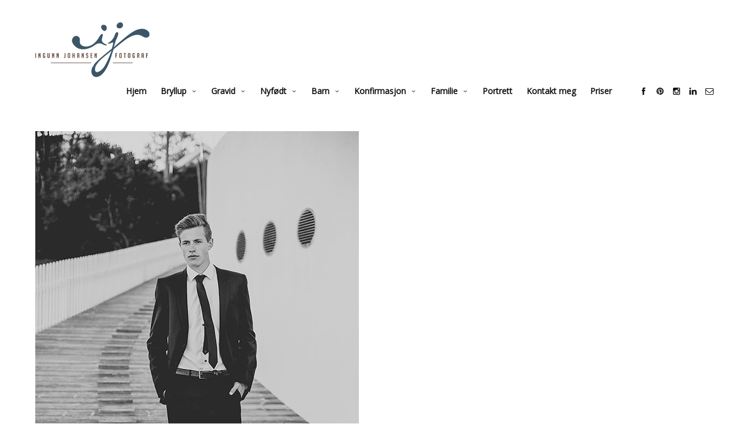

--- FILE ---
content_type: text/html; charset=UTF-8
request_url: https://www.ingunnjohansen.no/2017/05/23/konfirmasjon-villa-malla/konfirmasjonsfotograf-villamalla-2/
body_size: 10158
content:
<!doctype html>
<html lang="en-GB" class="responsive_480">
	<head>
		<meta name="viewport" content="width=device-width, initial-scale=1.0, maximum-scale=1.0" />
<!-- v: 1.0.39 -->
<link rel="profile" href="http://gmpg.org/xfn/11" />
<meta charset="UTF-8">
		<style type="text/css" id="thb-customizer-imports">@import url(https://fonts.googleapis.com/css?family=Montserrat:700); @import url(https://fonts.googleapis.com/css?family=Merriweather:regular); @import url(https://fonts.googleapis.com/css?family=Open+Sans:regular);              </style><meta name='robots' content='index, follow, max-image-preview:large, max-snippet:-1, max-video-preview:-1' />
	<style>img:is([sizes="auto" i], [sizes^="auto," i]) { contain-intrinsic-size: 3000px 1500px }</style>
	
	<!-- This site is optimized with the Yoast SEO plugin v26.3 - https://yoast.com/wordpress/plugins/seo/ -->
	<title>+konfirmasjonsfotograf +villamalla -</title>
	<link rel="canonical" href="https://www.ingunnjohansen.no/2017/05/23/konfirmasjon-villa-malla/konfirmasjonsfotograf-villamalla-2/" />
	<meta property="og:locale" content="en_GB" />
	<meta property="og:type" content="article" />
	<meta property="og:title" content="+konfirmasjonsfotograf +villamalla -" />
	<meta property="og:description" content="+konfirmasjonsfotograf +villamalla" />
	<meta property="og:url" content="https://www.ingunnjohansen.no/2017/05/23/konfirmasjon-villa-malla/konfirmasjonsfotograf-villamalla-2/" />
	<meta property="article:publisher" content="https://www.facebook.com/ingunnfoto/" />
	<meta property="article:modified_time" content="2017-05-23T18:08:16+00:00" />
	<meta property="og:image" content="https://www.ingunnjohansen.no/2017/05/23/konfirmasjon-villa-malla/konfirmasjonsfotograf-villamalla-2" />
	<meta property="og:image:width" content="550" />
	<meta property="og:image:height" content="825" />
	<meta property="og:image:type" content="image/jpeg" />
	<meta name="twitter:card" content="summary_large_image" />
	<script type="application/ld+json" class="yoast-schema-graph">{"@context":"https://schema.org","@graph":[{"@type":"WebPage","@id":"https://www.ingunnjohansen.no/2017/05/23/konfirmasjon-villa-malla/konfirmasjonsfotograf-villamalla-2/","url":"https://www.ingunnjohansen.no/2017/05/23/konfirmasjon-villa-malla/konfirmasjonsfotograf-villamalla-2/","name":"+konfirmasjonsfotograf +villamalla -","isPartOf":{"@id":"https://www.ingunnjohansen.no/#website"},"primaryImageOfPage":{"@id":"https://www.ingunnjohansen.no/2017/05/23/konfirmasjon-villa-malla/konfirmasjonsfotograf-villamalla-2/#primaryimage"},"image":{"@id":"https://www.ingunnjohansen.no/2017/05/23/konfirmasjon-villa-malla/konfirmasjonsfotograf-villamalla-2/#primaryimage"},"thumbnailUrl":"https://www.ingunnjohansen.no/wp-content/uploads/2017/05/Joachim_konfirmasjon-56.jpg","datePublished":"2017-05-23T17:50:05+00:00","dateModified":"2017-05-23T18:08:16+00:00","breadcrumb":{"@id":"https://www.ingunnjohansen.no/2017/05/23/konfirmasjon-villa-malla/konfirmasjonsfotograf-villamalla-2/#breadcrumb"},"inLanguage":"en-GB","potentialAction":[{"@type":"ReadAction","target":["https://www.ingunnjohansen.no/2017/05/23/konfirmasjon-villa-malla/konfirmasjonsfotograf-villamalla-2/"]}]},{"@type":"ImageObject","inLanguage":"en-GB","@id":"https://www.ingunnjohansen.no/2017/05/23/konfirmasjon-villa-malla/konfirmasjonsfotograf-villamalla-2/#primaryimage","url":"https://www.ingunnjohansen.no/wp-content/uploads/2017/05/Joachim_konfirmasjon-56.jpg","contentUrl":"https://www.ingunnjohansen.no/wp-content/uploads/2017/05/Joachim_konfirmasjon-56.jpg","width":550,"height":825,"caption":"+konfirmasjonsfotograf +villamalla"},{"@type":"BreadcrumbList","@id":"https://www.ingunnjohansen.no/2017/05/23/konfirmasjon-villa-malla/konfirmasjonsfotograf-villamalla-2/#breadcrumb","itemListElement":[{"@type":"ListItem","position":1,"name":"Home","item":"https://www.ingunnjohansen.no/"},{"@type":"ListItem","position":2,"name":"Konfirmasjonsfoto fra Villa Malla","item":"https://www.ingunnjohansen.no/2017/05/23/konfirmasjon-villa-malla/"},{"@type":"ListItem","position":3,"name":"+konfirmasjonsfotograf +villamalla"}]},{"@type":"WebSite","@id":"https://www.ingunnjohansen.no/#website","url":"https://www.ingunnjohansen.no/","name":"","description":"fotograf Ingunn Johansen","publisher":{"@id":"https://www.ingunnjohansen.no/#organization"},"potentialAction":[{"@type":"SearchAction","target":{"@type":"EntryPoint","urlTemplate":"https://www.ingunnjohansen.no/?s={search_term_string}"},"query-input":{"@type":"PropertyValueSpecification","valueRequired":true,"valueName":"search_term_string"}}],"inLanguage":"en-GB"},{"@type":"Organization","@id":"https://www.ingunnjohansen.no/#organization","name":"Ingunn Johansen","url":"https://www.ingunnjohansen.no/","logo":{"@type":"ImageObject","inLanguage":"en-GB","@id":"https://www.ingunnjohansen.no/#/schema/logo/image/","url":"https://www.ingunnjohansen.no/wp-content/uploads/2016/03/intro_logo_rendre2.png","contentUrl":"https://www.ingunnjohansen.no/wp-content/uploads/2016/03/intro_logo_rendre2.png","width":195,"height":184,"caption":"Ingunn Johansen"},"image":{"@id":"https://www.ingunnjohansen.no/#/schema/logo/image/"},"sameAs":["https://www.facebook.com/ingunnfoto/","https://www.instagram.com/ingunn.johansen/","https://www.linkedin.com/in/ingunn-johansen-aba57252?trk=nav_responsive_tab_profile_pic","https://no.pinterest.com/ijohansen1213/"]}]}</script>
	<!-- / Yoast SEO plugin. -->


<link rel="alternate" type="application/rss+xml" title=" &raquo; Feed" href="https://www.ingunnjohansen.no/feed/" />
<link rel="alternate" type="application/rss+xml" title=" &raquo; Comments Feed" href="https://www.ingunnjohansen.no/comments/feed/" />
<link rel="alternate" type="application/rss+xml" title=" &raquo; +konfirmasjonsfotograf +villamalla Comments Feed" href="https://www.ingunnjohansen.no/2017/05/23/konfirmasjon-villa-malla/konfirmasjonsfotograf-villamalla-2/feed/" />
<script type="text/javascript">
/* <![CDATA[ */
window._wpemojiSettings = {"baseUrl":"https:\/\/s.w.org\/images\/core\/emoji\/16.0.1\/72x72\/","ext":".png","svgUrl":"https:\/\/s.w.org\/images\/core\/emoji\/16.0.1\/svg\/","svgExt":".svg","source":{"concatemoji":"https:\/\/www.ingunnjohansen.no\/wp-includes\/js\/wp-emoji-release.min.js?ver=6.8.3"}};
/*! This file is auto-generated */
!function(s,n){var o,i,e;function c(e){try{var t={supportTests:e,timestamp:(new Date).valueOf()};sessionStorage.setItem(o,JSON.stringify(t))}catch(e){}}function p(e,t,n){e.clearRect(0,0,e.canvas.width,e.canvas.height),e.fillText(t,0,0);var t=new Uint32Array(e.getImageData(0,0,e.canvas.width,e.canvas.height).data),a=(e.clearRect(0,0,e.canvas.width,e.canvas.height),e.fillText(n,0,0),new Uint32Array(e.getImageData(0,0,e.canvas.width,e.canvas.height).data));return t.every(function(e,t){return e===a[t]})}function u(e,t){e.clearRect(0,0,e.canvas.width,e.canvas.height),e.fillText(t,0,0);for(var n=e.getImageData(16,16,1,1),a=0;a<n.data.length;a++)if(0!==n.data[a])return!1;return!0}function f(e,t,n,a){switch(t){case"flag":return n(e,"\ud83c\udff3\ufe0f\u200d\u26a7\ufe0f","\ud83c\udff3\ufe0f\u200b\u26a7\ufe0f")?!1:!n(e,"\ud83c\udde8\ud83c\uddf6","\ud83c\udde8\u200b\ud83c\uddf6")&&!n(e,"\ud83c\udff4\udb40\udc67\udb40\udc62\udb40\udc65\udb40\udc6e\udb40\udc67\udb40\udc7f","\ud83c\udff4\u200b\udb40\udc67\u200b\udb40\udc62\u200b\udb40\udc65\u200b\udb40\udc6e\u200b\udb40\udc67\u200b\udb40\udc7f");case"emoji":return!a(e,"\ud83e\udedf")}return!1}function g(e,t,n,a){var r="undefined"!=typeof WorkerGlobalScope&&self instanceof WorkerGlobalScope?new OffscreenCanvas(300,150):s.createElement("canvas"),o=r.getContext("2d",{willReadFrequently:!0}),i=(o.textBaseline="top",o.font="600 32px Arial",{});return e.forEach(function(e){i[e]=t(o,e,n,a)}),i}function t(e){var t=s.createElement("script");t.src=e,t.defer=!0,s.head.appendChild(t)}"undefined"!=typeof Promise&&(o="wpEmojiSettingsSupports",i=["flag","emoji"],n.supports={everything:!0,everythingExceptFlag:!0},e=new Promise(function(e){s.addEventListener("DOMContentLoaded",e,{once:!0})}),new Promise(function(t){var n=function(){try{var e=JSON.parse(sessionStorage.getItem(o));if("object"==typeof e&&"number"==typeof e.timestamp&&(new Date).valueOf()<e.timestamp+604800&&"object"==typeof e.supportTests)return e.supportTests}catch(e){}return null}();if(!n){if("undefined"!=typeof Worker&&"undefined"!=typeof OffscreenCanvas&&"undefined"!=typeof URL&&URL.createObjectURL&&"undefined"!=typeof Blob)try{var e="postMessage("+g.toString()+"("+[JSON.stringify(i),f.toString(),p.toString(),u.toString()].join(",")+"));",a=new Blob([e],{type:"text/javascript"}),r=new Worker(URL.createObjectURL(a),{name:"wpTestEmojiSupports"});return void(r.onmessage=function(e){c(n=e.data),r.terminate(),t(n)})}catch(e){}c(n=g(i,f,p,u))}t(n)}).then(function(e){for(var t in e)n.supports[t]=e[t],n.supports.everything=n.supports.everything&&n.supports[t],"flag"!==t&&(n.supports.everythingExceptFlag=n.supports.everythingExceptFlag&&n.supports[t]);n.supports.everythingExceptFlag=n.supports.everythingExceptFlag&&!n.supports.flag,n.DOMReady=!1,n.readyCallback=function(){n.DOMReady=!0}}).then(function(){return e}).then(function(){var e;n.supports.everything||(n.readyCallback(),(e=n.source||{}).concatemoji?t(e.concatemoji):e.wpemoji&&e.twemoji&&(t(e.twemoji),t(e.wpemoji)))}))}((window,document),window._wpemojiSettings);
/* ]]> */
</script>
<link rel='stylesheet' id='thb_theme_fonts-css' href='https://www.ingunnjohansen.no/wp-content/themes/superba/css/theme-fonts.css?ver=6.8.3' type='text/css' media='all' />
<link rel='stylesheet' id='thb_layout-css' href='https://www.ingunnjohansen.no/wp-content/themes/superba/css/layout.css?ver=6.8.3' type='text/css' media='all' />
<link rel='stylesheet' id='magnificpopup-css' href='https://www.ingunnjohansen.no/wp-content/themes/superba/config/modules/backpack/lightbox/magnificpopup/css/magnificpopup.css?ver=6.8.3' type='text/css' media='all' />
<link rel='stylesheet' id='thb_style_3-css' href='https://www.ingunnjohansen.no/wp-content/themes/superba/style.css?ver=6.8.3' type='text/css' media='all' />
<link rel='stylesheet' id='thb-fontello-css' href='https://www.ingunnjohansen.no/wp-content/themes/superba/framework/assets/shared/fontello/css/fontello.css?ver=6.8.3' type='text/css' media='all' />
<style id='wp-emoji-styles-inline-css' type='text/css'>

	img.wp-smiley, img.emoji {
		display: inline !important;
		border: none !important;
		box-shadow: none !important;
		height: 1em !important;
		width: 1em !important;
		margin: 0 0.07em !important;
		vertical-align: -0.1em !important;
		background: none !important;
		padding: 0 !important;
	}
</style>
<link rel='stylesheet' id='wp-block-library-css' href='https://www.ingunnjohansen.no/wp-includes/css/dist/block-library/style.min.css?ver=6.8.3' type='text/css' media='all' />
<style id='classic-theme-styles-inline-css' type='text/css'>
/*! This file is auto-generated */
.wp-block-button__link{color:#fff;background-color:#32373c;border-radius:9999px;box-shadow:none;text-decoration:none;padding:calc(.667em + 2px) calc(1.333em + 2px);font-size:1.125em}.wp-block-file__button{background:#32373c;color:#fff;text-decoration:none}
</style>
<style id='global-styles-inline-css' type='text/css'>
:root{--wp--preset--aspect-ratio--square: 1;--wp--preset--aspect-ratio--4-3: 4/3;--wp--preset--aspect-ratio--3-4: 3/4;--wp--preset--aspect-ratio--3-2: 3/2;--wp--preset--aspect-ratio--2-3: 2/3;--wp--preset--aspect-ratio--16-9: 16/9;--wp--preset--aspect-ratio--9-16: 9/16;--wp--preset--color--black: #000000;--wp--preset--color--cyan-bluish-gray: #abb8c3;--wp--preset--color--white: #ffffff;--wp--preset--color--pale-pink: #f78da7;--wp--preset--color--vivid-red: #cf2e2e;--wp--preset--color--luminous-vivid-orange: #ff6900;--wp--preset--color--luminous-vivid-amber: #fcb900;--wp--preset--color--light-green-cyan: #7bdcb5;--wp--preset--color--vivid-green-cyan: #00d084;--wp--preset--color--pale-cyan-blue: #8ed1fc;--wp--preset--color--vivid-cyan-blue: #0693e3;--wp--preset--color--vivid-purple: #9b51e0;--wp--preset--gradient--vivid-cyan-blue-to-vivid-purple: linear-gradient(135deg,rgba(6,147,227,1) 0%,rgb(155,81,224) 100%);--wp--preset--gradient--light-green-cyan-to-vivid-green-cyan: linear-gradient(135deg,rgb(122,220,180) 0%,rgb(0,208,130) 100%);--wp--preset--gradient--luminous-vivid-amber-to-luminous-vivid-orange: linear-gradient(135deg,rgba(252,185,0,1) 0%,rgba(255,105,0,1) 100%);--wp--preset--gradient--luminous-vivid-orange-to-vivid-red: linear-gradient(135deg,rgba(255,105,0,1) 0%,rgb(207,46,46) 100%);--wp--preset--gradient--very-light-gray-to-cyan-bluish-gray: linear-gradient(135deg,rgb(238,238,238) 0%,rgb(169,184,195) 100%);--wp--preset--gradient--cool-to-warm-spectrum: linear-gradient(135deg,rgb(74,234,220) 0%,rgb(151,120,209) 20%,rgb(207,42,186) 40%,rgb(238,44,130) 60%,rgb(251,105,98) 80%,rgb(254,248,76) 100%);--wp--preset--gradient--blush-light-purple: linear-gradient(135deg,rgb(255,206,236) 0%,rgb(152,150,240) 100%);--wp--preset--gradient--blush-bordeaux: linear-gradient(135deg,rgb(254,205,165) 0%,rgb(254,45,45) 50%,rgb(107,0,62) 100%);--wp--preset--gradient--luminous-dusk: linear-gradient(135deg,rgb(255,203,112) 0%,rgb(199,81,192) 50%,rgb(65,88,208) 100%);--wp--preset--gradient--pale-ocean: linear-gradient(135deg,rgb(255,245,203) 0%,rgb(182,227,212) 50%,rgb(51,167,181) 100%);--wp--preset--gradient--electric-grass: linear-gradient(135deg,rgb(202,248,128) 0%,rgb(113,206,126) 100%);--wp--preset--gradient--midnight: linear-gradient(135deg,rgb(2,3,129) 0%,rgb(40,116,252) 100%);--wp--preset--font-size--small: 13px;--wp--preset--font-size--medium: 20px;--wp--preset--font-size--large: 36px;--wp--preset--font-size--x-large: 42px;--wp--preset--spacing--20: 0.44rem;--wp--preset--spacing--30: 0.67rem;--wp--preset--spacing--40: 1rem;--wp--preset--spacing--50: 1.5rem;--wp--preset--spacing--60: 2.25rem;--wp--preset--spacing--70: 3.38rem;--wp--preset--spacing--80: 5.06rem;--wp--preset--shadow--natural: 6px 6px 9px rgba(0, 0, 0, 0.2);--wp--preset--shadow--deep: 12px 12px 50px rgba(0, 0, 0, 0.4);--wp--preset--shadow--sharp: 6px 6px 0px rgba(0, 0, 0, 0.2);--wp--preset--shadow--outlined: 6px 6px 0px -3px rgba(255, 255, 255, 1), 6px 6px rgba(0, 0, 0, 1);--wp--preset--shadow--crisp: 6px 6px 0px rgba(0, 0, 0, 1);}:where(.is-layout-flex){gap: 0.5em;}:where(.is-layout-grid){gap: 0.5em;}body .is-layout-flex{display: flex;}.is-layout-flex{flex-wrap: wrap;align-items: center;}.is-layout-flex > :is(*, div){margin: 0;}body .is-layout-grid{display: grid;}.is-layout-grid > :is(*, div){margin: 0;}:where(.wp-block-columns.is-layout-flex){gap: 2em;}:where(.wp-block-columns.is-layout-grid){gap: 2em;}:where(.wp-block-post-template.is-layout-flex){gap: 1.25em;}:where(.wp-block-post-template.is-layout-grid){gap: 1.25em;}.has-black-color{color: var(--wp--preset--color--black) !important;}.has-cyan-bluish-gray-color{color: var(--wp--preset--color--cyan-bluish-gray) !important;}.has-white-color{color: var(--wp--preset--color--white) !important;}.has-pale-pink-color{color: var(--wp--preset--color--pale-pink) !important;}.has-vivid-red-color{color: var(--wp--preset--color--vivid-red) !important;}.has-luminous-vivid-orange-color{color: var(--wp--preset--color--luminous-vivid-orange) !important;}.has-luminous-vivid-amber-color{color: var(--wp--preset--color--luminous-vivid-amber) !important;}.has-light-green-cyan-color{color: var(--wp--preset--color--light-green-cyan) !important;}.has-vivid-green-cyan-color{color: var(--wp--preset--color--vivid-green-cyan) !important;}.has-pale-cyan-blue-color{color: var(--wp--preset--color--pale-cyan-blue) !important;}.has-vivid-cyan-blue-color{color: var(--wp--preset--color--vivid-cyan-blue) !important;}.has-vivid-purple-color{color: var(--wp--preset--color--vivid-purple) !important;}.has-black-background-color{background-color: var(--wp--preset--color--black) !important;}.has-cyan-bluish-gray-background-color{background-color: var(--wp--preset--color--cyan-bluish-gray) !important;}.has-white-background-color{background-color: var(--wp--preset--color--white) !important;}.has-pale-pink-background-color{background-color: var(--wp--preset--color--pale-pink) !important;}.has-vivid-red-background-color{background-color: var(--wp--preset--color--vivid-red) !important;}.has-luminous-vivid-orange-background-color{background-color: var(--wp--preset--color--luminous-vivid-orange) !important;}.has-luminous-vivid-amber-background-color{background-color: var(--wp--preset--color--luminous-vivid-amber) !important;}.has-light-green-cyan-background-color{background-color: var(--wp--preset--color--light-green-cyan) !important;}.has-vivid-green-cyan-background-color{background-color: var(--wp--preset--color--vivid-green-cyan) !important;}.has-pale-cyan-blue-background-color{background-color: var(--wp--preset--color--pale-cyan-blue) !important;}.has-vivid-cyan-blue-background-color{background-color: var(--wp--preset--color--vivid-cyan-blue) !important;}.has-vivid-purple-background-color{background-color: var(--wp--preset--color--vivid-purple) !important;}.has-black-border-color{border-color: var(--wp--preset--color--black) !important;}.has-cyan-bluish-gray-border-color{border-color: var(--wp--preset--color--cyan-bluish-gray) !important;}.has-white-border-color{border-color: var(--wp--preset--color--white) !important;}.has-pale-pink-border-color{border-color: var(--wp--preset--color--pale-pink) !important;}.has-vivid-red-border-color{border-color: var(--wp--preset--color--vivid-red) !important;}.has-luminous-vivid-orange-border-color{border-color: var(--wp--preset--color--luminous-vivid-orange) !important;}.has-luminous-vivid-amber-border-color{border-color: var(--wp--preset--color--luminous-vivid-amber) !important;}.has-light-green-cyan-border-color{border-color: var(--wp--preset--color--light-green-cyan) !important;}.has-vivid-green-cyan-border-color{border-color: var(--wp--preset--color--vivid-green-cyan) !important;}.has-pale-cyan-blue-border-color{border-color: var(--wp--preset--color--pale-cyan-blue) !important;}.has-vivid-cyan-blue-border-color{border-color: var(--wp--preset--color--vivid-cyan-blue) !important;}.has-vivid-purple-border-color{border-color: var(--wp--preset--color--vivid-purple) !important;}.has-vivid-cyan-blue-to-vivid-purple-gradient-background{background: var(--wp--preset--gradient--vivid-cyan-blue-to-vivid-purple) !important;}.has-light-green-cyan-to-vivid-green-cyan-gradient-background{background: var(--wp--preset--gradient--light-green-cyan-to-vivid-green-cyan) !important;}.has-luminous-vivid-amber-to-luminous-vivid-orange-gradient-background{background: var(--wp--preset--gradient--luminous-vivid-amber-to-luminous-vivid-orange) !important;}.has-luminous-vivid-orange-to-vivid-red-gradient-background{background: var(--wp--preset--gradient--luminous-vivid-orange-to-vivid-red) !important;}.has-very-light-gray-to-cyan-bluish-gray-gradient-background{background: var(--wp--preset--gradient--very-light-gray-to-cyan-bluish-gray) !important;}.has-cool-to-warm-spectrum-gradient-background{background: var(--wp--preset--gradient--cool-to-warm-spectrum) !important;}.has-blush-light-purple-gradient-background{background: var(--wp--preset--gradient--blush-light-purple) !important;}.has-blush-bordeaux-gradient-background{background: var(--wp--preset--gradient--blush-bordeaux) !important;}.has-luminous-dusk-gradient-background{background: var(--wp--preset--gradient--luminous-dusk) !important;}.has-pale-ocean-gradient-background{background: var(--wp--preset--gradient--pale-ocean) !important;}.has-electric-grass-gradient-background{background: var(--wp--preset--gradient--electric-grass) !important;}.has-midnight-gradient-background{background: var(--wp--preset--gradient--midnight) !important;}.has-small-font-size{font-size: var(--wp--preset--font-size--small) !important;}.has-medium-font-size{font-size: var(--wp--preset--font-size--medium) !important;}.has-large-font-size{font-size: var(--wp--preset--font-size--large) !important;}.has-x-large-font-size{font-size: var(--wp--preset--font-size--x-large) !important;}
:where(.wp-block-post-template.is-layout-flex){gap: 1.25em;}:where(.wp-block-post-template.is-layout-grid){gap: 1.25em;}
:where(.wp-block-columns.is-layout-flex){gap: 2em;}:where(.wp-block-columns.is-layout-grid){gap: 2em;}
:root :where(.wp-block-pullquote){font-size: 1.5em;line-height: 1.6;}
</style>
<script type="text/javascript" id="jquery-core-js-extra">
/* <![CDATA[ */
var thb_system = {"ajax_url":"https:\/\/www.ingunnjohansen.no\/wp-admin\/admin-ajax.php","frontend_js_url":"https:\/\/www.ingunnjohansen.no\/wp-content\/themes\/superba\/framework\/assets\/frontend\/js","page_id":"3106","wp_version":"6.8.3"};
var gallery_translation = {"close":"Close","fullscreen":"Full screen","details":"Details","details_close":"Close details"};
/* ]]> */
</script>
<script type="text/javascript" src="https://www.ingunnjohansen.no/wp-includes/js/jquery/jquery.min.js?ver=3.7.1" id="jquery-core-js"></script>
<script type="text/javascript" src="https://www.ingunnjohansen.no/wp-includes/js/jquery/jquery-migrate.min.js?ver=3.4.1" id="jquery-migrate-js"></script>
<script type="text/javascript" src="https://www.ingunnjohansen.no/wp-includes/js/swfobject.js?ver=2.2-20120417" id="swfobject-js"></script>
<link rel="https://api.w.org/" href="https://www.ingunnjohansen.no/wp-json/" /><link rel="alternate" title="JSON" type="application/json" href="https://www.ingunnjohansen.no/wp-json/wp/v2/media/3106" /><link rel="EditURI" type="application/rsd+xml" title="RSD" href="https://www.ingunnjohansen.no/xmlrpc.php?rsd" />
<meta name="generator" content="WordPress 6.8.3" />
<link rel='shortlink' href='https://www.ingunnjohansen.no/?p=3106' />
<link rel="alternate" title="oEmbed (JSON)" type="application/json+oembed" href="https://www.ingunnjohansen.no/wp-json/oembed/1.0/embed?url=https%3A%2F%2Fwww.ingunnjohansen.no%2F2017%2F05%2F23%2Fkonfirmasjon-villa-malla%2Fkonfirmasjonsfotograf-villamalla-2%2F" />
<link rel="alternate" title="oEmbed (XML)" type="text/xml+oembed" href="https://www.ingunnjohansen.no/wp-json/oembed/1.0/embed?url=https%3A%2F%2Fwww.ingunnjohansen.no%2F2017%2F05%2F23%2Fkonfirmasjon-villa-malla%2Fkonfirmasjonsfotograf-villamalla-2%2F&#038;format=xml" />
<style type="text/css">.recentcomments a{display:inline !important;padding:0 !important;margin:0 !important;}</style><link rel="icon" href="https://www.ingunnjohansen.no/wp-content/uploads/2022/12/cropped-logo_farger_rund-32x32.png" sizes="32x32" />
<link rel="icon" href="https://www.ingunnjohansen.no/wp-content/uploads/2022/12/cropped-logo_farger_rund-192x192.png" sizes="192x192" />
<link rel="apple-touch-icon" href="https://www.ingunnjohansen.no/wp-content/uploads/2022/12/cropped-logo_farger_rund-180x180.png" />
<meta name="msapplication-TileImage" content="https://www.ingunnjohansen.no/wp-content/uploads/2022/12/cropped-logo_farger_rund-270x270.png" />
	
<!--[if lt IE 9]>
	<script src="//html5shim.googlecode.com/svn/trunk/html5.js"></script>
<![endif]--><style type="text/css" id="thb-customizer"></style><style type="text/css">/**
#thb-carousel-gallery-container img {
	width: 960px; 

top: -40px !important;
    
}**/

.thb-theme-layout-a .thb-copyright-inner-wrapper{
padding-top:-0
}


.thb-main-header-logo{
bottom: 10px;
}

@media (max-width: 768px ){
.thb-main-header-logo{
bottom: 0;
}

	define('DISALLOW_FILE_EDIT', false);

}



}

</style>	</head>
	<body class="attachment wp-singular attachment-template-default single single-attachment postid-3106 attachmentid-3106 attachment-jpeg wp-theme-superba  thb-lightbox-enabled thb-theme-layout-a thb-disable-contextmenu thb-theme-animations-enabled thb-preloader-enabled thb-modal-skin-light pageheader-alignment-left thb-theme thb-desktop">

		
		
		<div id="thb-external-wrapper">

			<header id="thb-header" class="">

	<div class="thb-header-inner-wrapper">
		
		
	<style type="text/css">
					@media all and (-webkit-min-device-pixel-ratio: 1.5) {

				.thb-main-header-logo a {
					background-position: top left;
					background-repeat: no-repeat;
					background-size: contain;
				}

									.thb-main-header-logo a {
						background-image: url('https://www.ingunnjohansen.no/wp-content/uploads/2016/03/logo_rund.png');
					}

					.thb-main-header-logo a {height: auto;width: 194px;}				
				.thb-main-header-logo a img { visibility: hidden; }
			}
		
					@media screen and ( max-width: 767px ) {
				.thb-main-header-logo a {
					background-position: top left;
					background-repeat: no-repeat;
					background-size: contain;
				}

				.thb-main-header-logo a {
					background-image: url('https://www.ingunnjohansen.no/wp-content/uploads/2016/03/web_side_logo_web.png');
				}

				.thb-main-header-logo a img.thb-standard-logo { display: none; }
				.thb-main-header-logo a img.thb-mobile-logo { display: none; visibility: hidden; }
				.thb-main-header-logo .thb-logo { display: none; }
				.thb-main-header-logo .thb-logo-tagline { display: none; }

				.thb-main-header-logo a {height: 74px;width: 155px;}			}
		
					@media screen and ( max-width: 767px ) and ( -webkit-min-device-pixel-ratio: 1.5 ) {
				.thb-main-header-logo a {
					background-image: url('https://www.ingunnjohansen.no/wp-content/uploads/2016/03/web_side_logo2.png');
				}
			}
			</style>


<div class="thb-main-header-logo">
			<span class="hidden"></span>
	
	<a href="https://www.ingunnjohansen.no/" title="">
		
							<img src="https://www.ingunnjohansen.no/wp-content/uploads/2016/03/web_side_logo2.png" alt="" class="thb-standard-logo">

								<img src="https://www.ingunnjohansen.no/wp-content/uploads/2016/03/web_side_logo_web.png" alt="" class="thb-mobile-logo">
			
			</a>
</div>

		<a class="thb-mobile-nav-trigger" href="#">
			<span class="line line-1"></span>
			<span class="line line-2"></span>
			<span class="line line-3"></span>
		</a>

		
		<div class="thb-header-nav-wrapper">
			

	<nav id="main-nav" class="main-navigation primary inline">
		<h2 class="hidden">
			Main navigation		</h2>

		
		<div class="thb-desktop-navigation">
			<div class="menu-main-nav-container"><ul id="menu-main-nav" class="menu"><li id="menu-item-593" class="menu-item menu-item-type-post_type menu-item-object-page menu-item-home menu-item-593"><a href="https://www.ingunnjohansen.no/">Hjem</a></li>
<li id="menu-item-594" class="menu-item menu-item-type-post_type menu-item-object-page menu-item-has-children menu-item-594"><a href="https://www.ingunnjohansen.no/bryllup-2/" title="Bryllup fotografering">Bryllup</a>
<ul class="sub-menu">
	<li id="menu-item-4325" class="menu-item menu-item-type-post_type menu-item-object-post menu-item-4325"><a href="https://www.ingunnjohansen.no/2024/03/20/bryllupsfotografering-hel-dag-gjerdrum/">Bryllupsfoto hel dag</a></li>
	<li id="menu-item-4217" class="menu-item menu-item-type-post_type menu-item-object-post menu-item-4217"><a href="https://www.ingunnjohansen.no/2023/08/28/bryllupsfotograf-heftyevillaen-frognerseteren/">Bryllupsfotografering Heftyevillaen Frognerseteren</a></li>
	<li id="menu-item-3292" class="menu-item menu-item-type-post_type menu-item-object-post menu-item-3292"><a href="https://www.ingunnjohansen.no/2017/09/19/bryllup-pa-villa-lilleborg/">Bryllup på Villa Lilleborg</a></li>
	<li id="menu-item-3229" class="menu-item menu-item-type-post_type menu-item-object-post menu-item-3229"><a href="https://www.ingunnjohansen.no/2016/08/19/bryllupsfotografering-i-tonsberg/">Bryllup på Husøy</a></li>
	<li id="menu-item-3228" class="menu-item menu-item-type-post_type menu-item-object-post menu-item-3228"><a href="https://www.ingunnjohansen.no/2017/05/22/bryllupsfotografering-fetsund-lenser/">Bryllupsfoto fra Fetsund lenser</a></li>
	<li id="menu-item-4218" class="menu-item menu-item-type-post_type menu-item-object-post menu-item-4218"><a href="https://www.ingunnjohansen.no/2023/08/27/vielse-pa-radhuset-oslo-main/">Borgerlig vielse Rådhuset i Oslo</a></li>
	<li id="menu-item-3276" class="menu-item menu-item-type-post_type menu-item-object-post menu-item-3276"><a href="https://www.ingunnjohansen.no/2017/09/19/bryllupsfotografering-pa-huk/">Bryllupsfotografering på Huk</a></li>
</ul>
</li>
<li id="menu-item-2199" class="menu-item menu-item-type-post_type menu-item-object-page menu-item-has-children menu-item-2199"><a href="https://www.ingunnjohansen.no/gravid/">Gravid</a>
<ul class="sub-menu">
	<li id="menu-item-3251" class="menu-item menu-item-type-post_type menu-item-object-post menu-item-3251"><a href="https://www.ingunnjohansen.no/2016/12/21/gravid-nyfodt/">Gravid og nyfødt fotografering</a></li>
</ul>
</li>
<li id="menu-item-615" class="menu-item menu-item-type-post_type menu-item-object-page menu-item-has-children menu-item-615"><a href="https://www.ingunnjohansen.no/barn/nyfodt-2/" title="Gravid &#038; Nyfødt fotografering">Nyfødt</a>
<ul class="sub-menu">
	<li id="menu-item-3250" class="menu-item menu-item-type-post_type menu-item-object-post menu-item-3250"><a href="https://www.ingunnjohansen.no/2016/12/21/gravid-nyfodt/">Gravid og nyfødt fotografering</a></li>
</ul>
</li>
<li id="menu-item-2501" class="menu-item menu-item-type-post_type menu-item-object-page menu-item-has-children menu-item-2501"><a href="https://www.ingunnjohansen.no/barn/">Barn</a>
<ul class="sub-menu">
	<li id="menu-item-3225" class="menu-item menu-item-type-post_type menu-item-object-post menu-item-3225"><a href="https://www.ingunnjohansen.no/2017/08/08/cakesmash-og-balje-1-ars-fotografering/">Cakesmash og bade i balje – 1 års fotografering</a></li>
	<li id="menu-item-3246" class="menu-item menu-item-type-post_type menu-item-object-post menu-item-3246"><a href="https://www.ingunnjohansen.no/2017/05/21/cake-smash-i-studio-1-ars-fotografering/">Cake smash i studio – 1 års fotografering</a></li>
	<li id="menu-item-3226" class="menu-item menu-item-type-post_type menu-item-object-post menu-item-3226"><a href="https://www.ingunnjohansen.no/2017/03/17/cake-smash/">Cake smash i studio – 1 års fotografering</a></li>
	<li id="menu-item-3227" class="menu-item menu-item-type-post_type menu-item-object-post menu-item-3227"><a href="https://www.ingunnjohansen.no/2017/02/19/barnefotografering-med-naturlig-lys-i-studio/">Barnefotograf i studio</a></li>
</ul>
</li>
<li id="menu-item-599" class="menu-item menu-item-type-post_type menu-item-object-page menu-item-has-children menu-item-599"><a href="https://www.ingunnjohansen.no/konfirmasjon-2/">Konfirmasjon</a>
<ul class="sub-menu">
	<li id="menu-item-3230" class="menu-item menu-item-type-post_type menu-item-object-post menu-item-3230"><a href="https://www.ingunnjohansen.no/2017/05/23/konfirmasjon-villa-malla/">Konfirmasjonsfoto fra Villa Malla</a></li>
	<li id="menu-item-3231" class="menu-item menu-item-type-post_type menu-item-object-post menu-item-3231"><a href="https://www.ingunnjohansen.no/2017/05/22/konfirmasjon/">Konfirmasjon på Jessheim</a></li>
	<li id="menu-item-3232" class="menu-item menu-item-type-post_type menu-item-object-post menu-item-3232"><a href="https://www.ingunnjohansen.no/2016/08/30/konfirmasjonsfotografering/">Fotograf i konfirmasjon på Losby gods</a></li>
</ul>
</li>
<li id="menu-item-606" class="menu-item menu-item-type-post_type menu-item-object-page menu-item-has-children menu-item-606"><a href="https://www.ingunnjohansen.no/familie/">Familie</a>
<ul class="sub-menu">
	<li id="menu-item-3252" class="menu-item menu-item-type-post_type menu-item-object-post menu-item-3252"><a href="https://www.ingunnjohansen.no/2016/10/21/familiefotografering-i-oslo/">Familiefotografering i Oslo</a></li>
</ul>
</li>
<li id="menu-item-609" class="menu-item menu-item-type-post_type menu-item-object-page menu-item-609"><a href="https://www.ingunnjohansen.no/portrettmote/">Portrett</a></li>
<li id="menu-item-619" class="menu-item menu-item-type-post_type menu-item-object-page menu-item-619"><a href="https://www.ingunnjohansen.no/about-me/">Kontakt meg</a></li>
<li id="menu-item-1073" class="menu-item menu-item-type-post_type menu-item-object-page menu-item-1073"><a href="https://www.ingunnjohansen.no/priser/">Priser</a></li>
</ul></div>		</div>

		<div class="thb-mobile-navigation">
			<div class="menu-main-nav-container"><ul id="menu-main-nav-1" class="menu"><li class="menu-item menu-item-type-post_type menu-item-object-page menu-item-home menu-item-593"><a href="https://www.ingunnjohansen.no/">Hjem</a></li>
<li class="menu-item menu-item-type-post_type menu-item-object-page menu-item-has-children menu-item-594"><a href="https://www.ingunnjohansen.no/bryllup-2/" title="Bryllup fotografering">Bryllup</a>
<ul class="sub-menu">
	<li class="menu-item menu-item-type-post_type menu-item-object-post menu-item-4325"><a href="https://www.ingunnjohansen.no/2024/03/20/bryllupsfotografering-hel-dag-gjerdrum/">Bryllupsfoto hel dag</a></li>
	<li class="menu-item menu-item-type-post_type menu-item-object-post menu-item-4217"><a href="https://www.ingunnjohansen.no/2023/08/28/bryllupsfotograf-heftyevillaen-frognerseteren/">Bryllupsfotografering Heftyevillaen Frognerseteren</a></li>
	<li class="menu-item menu-item-type-post_type menu-item-object-post menu-item-3292"><a href="https://www.ingunnjohansen.no/2017/09/19/bryllup-pa-villa-lilleborg/">Bryllup på Villa Lilleborg</a></li>
	<li class="menu-item menu-item-type-post_type menu-item-object-post menu-item-3229"><a href="https://www.ingunnjohansen.no/2016/08/19/bryllupsfotografering-i-tonsberg/">Bryllup på Husøy</a></li>
	<li class="menu-item menu-item-type-post_type menu-item-object-post menu-item-3228"><a href="https://www.ingunnjohansen.no/2017/05/22/bryllupsfotografering-fetsund-lenser/">Bryllupsfoto fra Fetsund lenser</a></li>
	<li class="menu-item menu-item-type-post_type menu-item-object-post menu-item-4218"><a href="https://www.ingunnjohansen.no/2023/08/27/vielse-pa-radhuset-oslo-main/">Borgerlig vielse Rådhuset i Oslo</a></li>
	<li class="menu-item menu-item-type-post_type menu-item-object-post menu-item-3276"><a href="https://www.ingunnjohansen.no/2017/09/19/bryllupsfotografering-pa-huk/">Bryllupsfotografering på Huk</a></li>
</ul>
</li>
<li class="menu-item menu-item-type-post_type menu-item-object-page menu-item-has-children menu-item-2199"><a href="https://www.ingunnjohansen.no/gravid/">Gravid</a>
<ul class="sub-menu">
	<li class="menu-item menu-item-type-post_type menu-item-object-post menu-item-3251"><a href="https://www.ingunnjohansen.no/2016/12/21/gravid-nyfodt/">Gravid og nyfødt fotografering</a></li>
</ul>
</li>
<li class="menu-item menu-item-type-post_type menu-item-object-page menu-item-has-children menu-item-615"><a href="https://www.ingunnjohansen.no/barn/nyfodt-2/" title="Gravid &#038; Nyfødt fotografering">Nyfødt</a>
<ul class="sub-menu">
	<li class="menu-item menu-item-type-post_type menu-item-object-post menu-item-3250"><a href="https://www.ingunnjohansen.no/2016/12/21/gravid-nyfodt/">Gravid og nyfødt fotografering</a></li>
</ul>
</li>
<li class="menu-item menu-item-type-post_type menu-item-object-page menu-item-has-children menu-item-2501"><a href="https://www.ingunnjohansen.no/barn/">Barn</a>
<ul class="sub-menu">
	<li class="menu-item menu-item-type-post_type menu-item-object-post menu-item-3225"><a href="https://www.ingunnjohansen.no/2017/08/08/cakesmash-og-balje-1-ars-fotografering/">Cakesmash og bade i balje – 1 års fotografering</a></li>
	<li class="menu-item menu-item-type-post_type menu-item-object-post menu-item-3246"><a href="https://www.ingunnjohansen.no/2017/05/21/cake-smash-i-studio-1-ars-fotografering/">Cake smash i studio – 1 års fotografering</a></li>
	<li class="menu-item menu-item-type-post_type menu-item-object-post menu-item-3226"><a href="https://www.ingunnjohansen.no/2017/03/17/cake-smash/">Cake smash i studio – 1 års fotografering</a></li>
	<li class="menu-item menu-item-type-post_type menu-item-object-post menu-item-3227"><a href="https://www.ingunnjohansen.no/2017/02/19/barnefotografering-med-naturlig-lys-i-studio/">Barnefotograf i studio</a></li>
</ul>
</li>
<li class="menu-item menu-item-type-post_type menu-item-object-page menu-item-has-children menu-item-599"><a href="https://www.ingunnjohansen.no/konfirmasjon-2/">Konfirmasjon</a>
<ul class="sub-menu">
	<li class="menu-item menu-item-type-post_type menu-item-object-post menu-item-3230"><a href="https://www.ingunnjohansen.no/2017/05/23/konfirmasjon-villa-malla/">Konfirmasjonsfoto fra Villa Malla</a></li>
	<li class="menu-item menu-item-type-post_type menu-item-object-post menu-item-3231"><a href="https://www.ingunnjohansen.no/2017/05/22/konfirmasjon/">Konfirmasjon på Jessheim</a></li>
	<li class="menu-item menu-item-type-post_type menu-item-object-post menu-item-3232"><a href="https://www.ingunnjohansen.no/2016/08/30/konfirmasjonsfotografering/">Fotograf i konfirmasjon på Losby gods</a></li>
</ul>
</li>
<li class="menu-item menu-item-type-post_type menu-item-object-page menu-item-has-children menu-item-606"><a href="https://www.ingunnjohansen.no/familie/">Familie</a>
<ul class="sub-menu">
	<li class="menu-item menu-item-type-post_type menu-item-object-post menu-item-3252"><a href="https://www.ingunnjohansen.no/2016/10/21/familiefotografering-i-oslo/">Familiefotografering i Oslo</a></li>
</ul>
</li>
<li class="menu-item menu-item-type-post_type menu-item-object-page menu-item-609"><a href="https://www.ingunnjohansen.no/portrettmote/">Portrett</a></li>
<li class="menu-item menu-item-type-post_type menu-item-object-page menu-item-619"><a href="https://www.ingunnjohansen.no/about-me/">Kontakt meg</a></li>
<li class="menu-item menu-item-type-post_type menu-item-object-page menu-item-1073"><a href="https://www.ingunnjohansen.no/priser/">Priser</a></li>
</ul></div>		</div>

		
	<div id="thb-social-icons">
					<a href="https://www.facebook.com/ingunnfoto/" target="_blank" class="thb-social-icon thb-facebook">
				social_facebook			</a>
					<a href="https://no.pinterest.com/ijohansen1213/" target="_blank" class="thb-social-icon thb-pinterest">
				social_pinterest			</a>
					<a href="https://www.instagram.com/ingunn.johansen/" target="_blank" class="thb-social-icon thb-instagram">
				social_instagram			</a>
					<a href="https://www.linkedin.com/in/ingunn-johansen-aba57252?trk=nav_responsive_tab_profile_pic" target="_blank" class="thb-social-icon thb-linkedin">
				social_linkedin			</a>
					<a href="mailto:ingunnjohansen@yahoo.no" target="_blank" class="thb-social-icon thb-email">
				social_email			</a>
			</div>
	</nav>


					</div>

			</div>

</header>
			
			<div id="thb-page-content-wrapper" class="thb-page-content thb-content-available">


<div class="thb-content-section">

	
	<div class="thb-content-section-inner-wrapper">

		<div id="thb-main-content" class="thb-page-content-wrapper">

			<div class="entry-attachment thb-text">
				<div class="attachment item-thumb">
			<img width="550" height="825" src="https://www.ingunnjohansen.no/wp-content/uploads/2017/05/Joachim_konfirmasjon-56.jpg" class="attachment-large size-large" alt="" decoding="async" fetchpriority="high" srcset="https://www.ingunnjohansen.no/wp-content/uploads/2017/05/Joachim_konfirmasjon-56.jpg 550w, https://www.ingunnjohansen.no/wp-content/uploads/2017/05/Joachim_konfirmasjon-56-100x150.jpg 100w, https://www.ingunnjohansen.no/wp-content/uploads/2017/05/Joachim_konfirmasjon-56-400x600.jpg 400w, https://www.ingunnjohansen.no/wp-content/uploads/2017/05/Joachim_konfirmasjon-56-360x540.jpg 360w, https://www.ingunnjohansen.no/wp-content/uploads/2017/05/Joachim_konfirmasjon-56-200x300.jpg 200w" sizes="(max-width: 550px) 100vw, 550px" />		</div>

	
	<div class="post-meta">
		<h1>+konfirmasjonsfotograf +villamalla</h1>

		
		<div class="entry-caption">
			<p>+konfirmasjonsfotograf +villamalla</p>
		</div>

		<ul>
			<li><span class="meta-prep meta-prep-author">By</span> <span class="author vcard"><a class="url fn n" href="https://www.ingunnjohansen.no/author/ingunn/" title="View all posts by Ingunn">Ingunn</a></span></li>
			<li><span class="meta-prep meta-prep-entry-date">Published on</span> <span class="entry-date"><abbr class="published" title="5:50 pm">May 23, 2017</abbr></span></li>
			<li>Full size is <a href="https://www.ingunnjohansen.no/wp-content/uploads/2017/05/Joachim_konfirmasjon-56.jpg" title="Link to full-size image">550 &times; 825</a> pixels</li>
		</ul>

		
		
	</div><!-- .post-meta -->
	</div><!-- .entry-attachment -->

		</div>

	</div>

	
</div>


			
			

	<div class="thb-copyright">
		<div class="thb-copyright-inner-wrapper">
			<div class="thb-page-section">
				© Copyright 2016, <a href="">Ingunn Johansen</a> Fotograf			</div>
		</div>
	</div>


			</div><!-- /#thb-page-content -->

		</div><!-- /#thb-external-wrapper -->

		<div class="thb-curtain">

	<div class="thb-curtain-logo-wrapper">
		<div class="thb-curtain-logo-inner-wrapper">
				<style type="text/css">
		@media all and (-webkit-min-device-pixel-ratio: 1.5) {

			.thb-curtain-logo {
				background-position: center center;
				background-repeat: no-repeat;
				background-size: contain;
			}

			
				.thb-curtain-logo {
					background-image: url('https://www.ingunnjohansen.no/wp-content/uploads/2016/03/web_side_logo.png');
				}

			
			.thb-curtain-logo img { visibility: hidden; }
		}
	</style>


<div class="thb-curtain-logo">
			<span class="hidden"></span>
	
	
					<img src="https://www.ingunnjohansen.no/wp-content/uploads/2016/03/intro_logo_rendre2.png" alt="" class="thb-standard-logo">
		
	</div>
		</div>
	</div>

</div>
				<script type="speculationrules">
{"prefetch":[{"source":"document","where":{"and":[{"href_matches":"\/*"},{"not":{"href_matches":["\/wp-*.php","\/wp-admin\/*","\/wp-content\/uploads\/*","\/wp-content\/*","\/wp-content\/plugins\/*","\/wp-content\/themes\/superba\/*","\/*\\?(.+)"]}},{"not":{"selector_matches":"a[rel~=\"nofollow\"]"}},{"not":{"selector_matches":".no-prefetch, .no-prefetch a"}}]},"eagerness":"conservative"}]}
</script>
<script type="text/template" data-tpl="thb-gallery-details">
	<# if ( type == 'image' ) { #>
		<div class="thb-image-container" style="background-image: url({{ image }});" data-width="{{ width }}" data-height="{{ height }}"></div>
	<# } else { #>
		<div class="thb-image-container">
			{{{ image }}}
		</div>
	<# } #>
</script>

<script type="text/template" data-tpl="thb-gallery-details-data">
	<div>
		<div class="thb-details-container <# {{ classes }} #>">
			<# if ( title != '' ) { #>
				<h1 class="thb-details-title">{{ title }}</h1>
			<# } #>

			<# if ( description != '' ) { #>
				<div class="thb-details-description">{{{ description }}}</div>
			<# } #>

			<# if ( project_url != '' ) { #>
				<div class="thb-details-project">
					<p><span>Project</span>
						<a href="{{ project_url }}">{{ project_name }}</a>
					</p>
				</div>
			<# } #>

			<# if ( exif != '' ) { #>
				<div class="thb-gallery-details-exif-container">
					<ul>
						<# _.each( exif, function( value, key ) {  #>
							<li class="thb-gallery-details-exif-<# {{ thb_convertToSlug(key) }} #>">
								<span>{{ key }}</span>
								{{ value }}
							</li>
						<# } ) #>
					</ul>
				</div>
			<# } #>

							<div class="meta social-actions">
					<div class="thb-content-share">
						<p class="thb-content-share-title">
							Share on						</p>
						<ul>
							<li>
								<a data-type="thb-facebook" href="http://www.facebook.com/sharer.php?u={{ link }}" target="_blank" class="thb-content-share-facebook">
									<span>
										<strong>Share</strong> on Facebook									</span>
								</a>
							</li>
							<li>
								<a data-type="thb-pinterest" href="//pinterest.com/pin/create/button/?url={{ link }}&media={{ image }}&description={{ title }}" target="_blank" class="thb-content-share-pinterest">
									<span>
										<strong>Pin</strong> this item									</span>
								</a>
							</li>
							<li>
								<# var twitter_text = thb_ristorante_urlencode( title + " " + link ); #>

								<a data-type="thb-twitter" href="https://twitter.com/intent/tweet?source=webclient&amp;text={{ twitter_text }}" target="_blank" class="thb-content-share-twitter">
									<span>
										<strong>Tweet</strong> this item									</span>
								</a>
							</li>
							<li>
								<a data-type="thb-googleplus" href="https://plus.google.com/share?url={{ link }}" onclick="javascript:window.open(this.href,'', 'menubar=no,toolbar=no,resizable=yes,scrollbars=yes,height=600,width=600');return false;">
									<span>
										<strong>Google Plus</strong> this item									</span>
								</a>
							</li>
							<li>
								<a data-type="thb-email" target="_blank" href="mailto:entertheaddress@example.com?subject={{ title }}&body={{ link }}" class="thb-content-share-email">
									<span>
										<strong>Email</strong> a friend									</span>
								</a>
							</li>
						</ul>
					</div>
				</div>
					</div>
	</div>
</script><script type="text/template" data-tpl="thb-gallery-item">
	<li class="item" data-filter-{{ filters }}="">
		<a href="{{ image }}" class="item-thumb">
			<span class="thb-overlay"></span>
			<img src="{{ image }}" alt="">
		</a>
		<# if ( title || project ) { #>
			<div class="thb-gallery-data">
				<# if ( title ) { #>
					<h3>{{ title }}</h3>
				<# } #>

				<# if ( project ) { #>
					<p>
						<a href="{{ project.permalink }}">{{ project.name }}</a>
					</p>
				<# } #>
			</div>
		<# } #>
	</li>
</script><script type="text/javascript" src="https://www.ingunnjohansen.no/wp-includes/js/underscore.min.js?ver=1.13.7" id="underscore-js"></script>
<script type="text/javascript" src="https://www.ingunnjohansen.no/wp-includes/js/comment-reply.min.js?ver=6.8.3" id="comment-reply-js" async="async" data-wp-strategy="async"></script>
<script type="text/javascript" src="https://www.ingunnjohansen.no/wp-content/themes/superba/framework/assets/frontend/js/filter.js?ver=6.8.3" id="thb_footer_script_0-js"></script>
<script type="text/javascript" src="https://www.ingunnjohansen.no/wp-content/themes/superba/framework/assets/frontend/js/isotope.js?ver=6.8.3" id="thb_footer_script_1-js"></script>
<script type="text/javascript" src="https://www.ingunnjohansen.no/wp-content/themes/superba/js/modernizr.min.js?ver=6.8.3" id="thb_footer_script_2-js"></script>
<script type="text/javascript" src="https://www.ingunnjohansen.no/wp-content/themes/superba/js/jquery.royalslider.min.js?ver=6.8.3" id="thb_footer_script_3-js"></script>
<script type="text/javascript" src="https://www.ingunnjohansen.no/wp-content/themes/superba/js/jquery.scrollTo.min.js?ver=6.8.3" id="thb_footer_script_4-js"></script>
<script type="text/javascript" src="https://www.ingunnjohansen.no/wp-content/themes/superba/js/isotope.pkgd.min.js?ver=6.8.3" id="thb_footer_script_5-js"></script>
<script type="text/javascript" src="https://www.ingunnjohansen.no/wp-content/themes/superba/js/jquery.fitvids.js?ver=6.8.3" id="thb_footer_script_6-js"></script>
<script type="text/javascript" src="https://www.ingunnjohansen.no/wp-content/themes/superba/js/nprogress.min.js?ver=6.8.3" id="thb_footer_script_7-js"></script>
<script type="text/javascript" src="https://www.ingunnjohansen.no/wp-content/themes/superba/js/slideshow.js?ver=6.8.3" id="thb_footer_script_8-js"></script>
<script type="text/javascript" src="https://www.ingunnjohansen.no/wp-content/themes/superba/js/sly.min.js?ver=6.8.3" id="thb_footer_script_9-js"></script>
<script type="text/javascript" src="https://www.ingunnjohansen.no/wp-content/themes/superba/js/jquery.iskip.js?ver=6.8.3" id="thb_footer_script_10-js"></script>
<script type="text/javascript" src="https://www.ingunnjohansen.no/wp-content/themes/superba/js/tiptop.js?ver=6.8.3" id="thb_footer_script_11-js"></script>
<script type="text/javascript" src="https://www.ingunnjohansen.no/wp-content/themes/superba/js/cssua.min.js?ver=6.8.3" id="thb_footer_script_12-js"></script>
<script type="text/javascript" src="https://www.ingunnjohansen.no/wp-content/themes/superba/js/script.js?ver=6.8.3" id="thb_footer_script_13-js"></script>
<script type="text/javascript" src="https://www.ingunnjohansen.no/wp-content/themes/superba/config/modules/backpack/photogallery/js/jquery.photoset.min.js?ver=6.8.3" id="photoset-js"></script>
<script type="text/javascript" src="https://www.ingunnjohansen.no/wp-content/themes/superba/config/modules/backpack/photogallery/js/photogallery.js?ver=6.8.3" id="photogallery-js"></script>
<script type="text/javascript" src="https://www.ingunnjohansen.no/wp-content/themes/superba/config/modules/backpack/lightbox/magnificpopup/js/magnificpopup.js?ver=6.8.3" id="magnificpopup-js"></script>
<script type="text/javascript" src="https://www.ingunnjohansen.no/wp-content/themes/superba/config/modules/backpack/lightbox/js/lightbox.js?ver=6.8.3" id="lightbox-js"></script>
<script type="text/javascript" src="https://www.ingunnjohansen.no/wp-content/themes/superba/config/modules/backpack/lightbox/magnificpopup/js/lightbox.js?ver=6.8.3" id="lightbox-magnificpopup-js"></script>
<script type="text/javascript" src="https://www.ingunnjohansen.no/wp-content/themes/superba/config/modules/backpack/like/js/thb-like.js?ver=6.8.3" id="thb_like-js"></script>
<script type="text/javascript" src="https://www.ingunnjohansen.no/wp-content/themes/superba/framework/assets/frontend/js/thb.toolkit.js?ver=6.8.3" id="thb_toolkit-js"></script>
<script type="text/javascript" src="https://www.ingunnjohansen.no/wp-content/themes/superba/framework/assets/frontend/js/frontend.js?ver=6.8.3" id="thb_footer_script_21-js"></script>
<script type="text/javascript" src="https://www.ingunnjohansen.no/wp-content/themes/superba/framework/assets/frontend/js/jquery.easing.1.3.js?ver=6.8.3" id="thb_footer_script_22-js"></script>
<script type="text/javascript" src="https://www.ingunnjohansen.no/wp-content/themes/superba/framework/assets/frontend/js/froogaloop.min.js?ver=6.8.3" id="thb_footer_script_23-js"></script>
<script type="text/javascript" src="https://www.ingunnjohansen.no/wp-content/themes/superba/config/modules/backpack/general/js/jquery.easypiechart.min.js?ver=6.8.3" id="builder-easypiechart-js"></script>
<script type="text/javascript" src="https://www.ingunnjohansen.no/wp-content/themes/superba/config/modules/backpack/general/js/odometer.min.js?ver=6.8.3" id="builder-odometer-js"></script>
<script type="text/javascript" src="https://www.ingunnjohansen.no/wp-content/themes/superba/config/modules/backpack/general/js/general_module_lib.js?ver=6.8.3" id="builder-general-js"></script>
<script type="text/javascript" src="https://www.ingunnjohansen.no/wp-content/themes/superba/config/modules/backpack/builder/js/builder.js?ver=6.8.3" id="thb_builder-js"></script>

	</body>
</html>